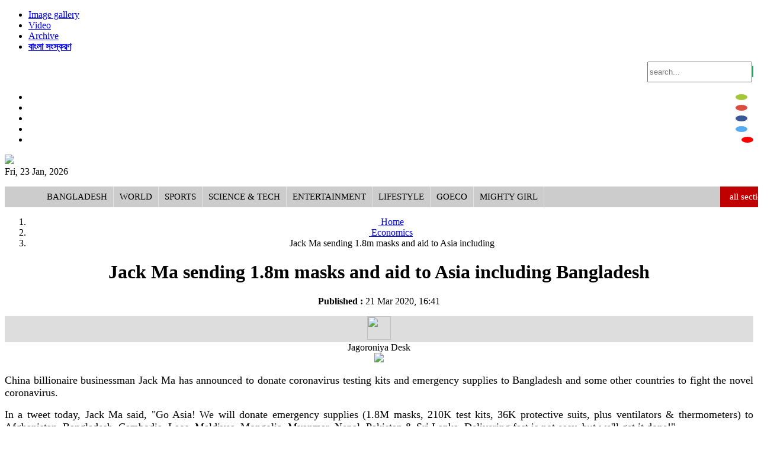

--- FILE ---
content_type: text/html; charset=UTF-8
request_url: https://www.jagoroniya.com/economics/10716/Jack-Ma-sending-1.8m-masks-and-aid-to-Asia-including-Bangladesh
body_size: 13738
content:
<!doctype html>
<html>
    <head><title>Jack Ma sending 1.8m masks and aid to Asia including Bangladesh</title>
<meta http-equiv="Content-Type" content="text/html; charset=utf-8" />
<meta http-equiv="X-UA-Compatible" content="IE=edge,chrome=1">

<meta name="viewport" content="width=device-width, initial-scale=1.0">    
<meta name="Developed By" content="orangebd.com"/>
<meta name="keywords" content="women, women news, bangla newspaper, bangladesh, online news, online news portal, bangla, women cricket, sex, love"/>
<meta name="distribution" content="Global"/>
<meta name="description" content="Jack Ma has announced to donate coronavirus testing kits and emergency supplies[...]..."/>
<meta name="robots" content="ALL"/>
<meta name="robots" content="index, follow"/>
<meta name="googlebot" content="index, follow"/>
<meta property="fb:app_id" content="465010777023618"/>
<meta property="fb:admins" content="1180502352" />
<meta property="fb:pages" content="1450143548547948" />
<meta name="alexaVerifyID" content="QmMwZN2mQTdn-r8DZfJbIVGQNas" />
<meta http-equiv="refresh" content="1000"/>
<META NAME="ROBOTS" CONTENT="INDEX,FOLLOW">
<meta name=”robots” content=”ARCHIVE” />
<meta name=”robots” content=”ODP” />
<meta name="googlebot" content=”index">
<meta name="Slurp" content=”index">
<meta name="msnbot" content=”index">
<meta name="google-site-verification" content="Wq-AdAWxUjjGjHLHGOpBCxi2DvCrPHfIp-bXPyCSrnI" />
<meta name="google-site-verification" content="59Q6KT7k6hOoFSgBVXaKCi77XFY6Ieux5mgI0sipHVE" />
<!-- Google Tag Manager -->
<script>(function(w,d,s,l,i){w[l]=w[l]||[];w[l].push({'gtm.start':
new Date().getTime(),event:'gtm.js'});var f=d.getElementsByTagName(s)[0],
j=d.createElement(s),dl=l!='dataLayer'?'&l='+l:'';j.async=true;j.src=
'https://www.googletagmanager.com/gtm.js?id='+i+dl;f.parentNode.insertBefore(j,f);
})(window,document,'script','dataLayer','GTM-WL2SXXS');</script>
<!-- End Google Tag Manager -->

<!-- Start Alexa Certify Javascript -->
<script type="text/javascript">
_atrk_opts = { atrk_acct:"65X1s1rcy520uW", domain:"jagoroniya.com",dynamic: true};
(function() { var as = document.createElement('script'); as.type = 'text/javascript'; as.async = true; as.src = "https://certify-js.alexametrics.com/atrk.js"; var s = document.getElementsByTagName('script')[0];s.parentNode.insertBefore(as, s); })();
</script>
<noscript><img src="https://certify.alexametrics.com/atrk.gif?account=65X1s1rcy520uW" style="display:none" height="1" width="1" alt="" /></noscript>
<!-- End Alexa Certify Javascript --> 
<meta name="facebook-domain-verification" content="bcjc4ooitotnz4xuq7u41s37yokz4n" />
<link rel="icon" href="https://www.jagoroniya.com/favicon.ico" type="image/x-icon" />
<link rel="image_src" href="https://www.jagoroniya.com/assets/news_photos/2020/03/21/image-10716.jpg" />


<link rel="manifest" href="/manifest.json" />
<script src="https://cdn.onesignal.com/sdks/OneSignalSDK.js" async=""></script>
<script>
  var OneSignal = window.OneSignal || [];
  OneSignal.push(function() {
    OneSignal.init({
      appId: "5e0e1da5-da73-4b0f-b672-452f5eb886bd",
    });
  });
</script>

<script>if(top.location!= self.location) {top.location = self.location.href}</script>

<!-- Start Alexa Certify Javascript --> 
<script type="text/javascript"> _atrk_opts = { atrk_acct:"0kAVi1a4ZP00aH", domain:"sahos24.com",dynamic: true}; (function() { var as = document.createElement('script'); as.type = 'text/javascript'; as.async = true; as.src = "https://d31qbv1cthcecs.cloudfront.net/atrk.js"; var s = document.getElementsByTagName('script')[0];s.parentNode.insertBefore(as, s); })(); </script> <noscript><img src="https://d5nxst8fruw4z.cloudfront.net/atrk.gif?account=0kAVi1a4ZP00aH" style="display:none" height="1" width="1" alt="" /></noscript> 
<!-- End Alexa Certify Javascript -->
<link rel="stylesheet" href="https://www.jagoroniya.com/assets/css/bootstrap-3.3.0.min.css" media="all">
<link rel="stylesheet" href="https://www.jagoroniya.com/assets/css/jasny-bootstrap.min.css" media="all">
<link rel="stylesheet" href="https://www.jagoroniya.com/assets/css/font-awesome-4.2.0.min.css" media="all">
<link href='https://fonts.googleapis.com/css?family=Roboto' rel='stylesheet' type='text/css'>
<link rel="stylesheet" href="https://www.jagoroniya.com/templates/web-v1/css/style-1.0.css" media="all">
<link rel="stylesheet" href="https://www.jagoroniya.com/lib/opinion-poll/simple_poll.css" media="all">
<style type="text/css">
	.navbar-toggle {
	    float: left;
	    margin-left: 15px;
	}
	.navmenu, .navbar-offcanvas {
	    width: 300px;
	    height: auto;
	    border-width: 1px;
	    border-style: solid;
	    border-radius: 4px;
	}
	.navmenu-fixed-left, .navmenu-fixed-right, .navbar-offcanvas {
	    position: fixed;
	    z-index: 1050;
	    top: 0;
	    bottom: 0;
	    overflow-y: auto;
	    border-radius: 0;
	}
	.navmenu-fixed-left, .navbar-offcanvas.navmenu-fixed-left {
	    left: 0;
	    right: auto;
	    border-width: 0 1px 0 0;
	}
	.navmenu-default, .navbar-default .navbar-offcanvas {
	    background-color: #f8f8f8;
	    border-color: #e7e7e7;
	}
	.offcanvas {
	    display: none;
	}
	.offcanvas.in {
	    display: block;
	}
</style>

<!-- Placed js at the end of the document so the pages load faster -->
<script type="text/javascript" src="https://www.jagoroniya.com/assets/js/jquery-1.11.1.min.js"></script>
<script type="text/javascript" src="https://www.jagoroniya.com/assets/js/bootstrap-3.3.0.min.js"></script>
<script type="text/javascript" src="https://www.jagoroniya.com/assets/js/jasny-bootstrap.min.js"></script>
<script type="text/javascript" src="https://www.jagoroniya.com/assets/js/canvasjs.min.js"></script>
<script type="text/javascript" src="https://www.jagoroniya.com/assets/js/pie-chart.js"></script>
<script type="text/javascript" src="https://www.jagoroniya.com/assets/js/phoneticunicode.js"></script>
<script type="text/javascript" src="https://www.jagoroniya.com/assets/js/unijoy.js"></script>
<script type="text/javascript" src="https://www.jagoroniya.com/lib/opinion-poll/script.js"></script>
<script type="text/javascript">
	$(window).scroll(function(){
		var y = $(window).scrollTop();
		if (y > 100) {
			$("div#menu_category").addClass("sticky");
		} else {
			$("div#menu_category").removeClass("sticky");
		}
	});
	$(document).ready(function(){
		$('#top_lead_news_block h1').mouseover(function(){
			$('#top_lead_news_block .sum').show();
		});
		$('#top_lead_news_block h1').mouseout(function(){
			$('#top_lead_news_block .sum').hide();
		});
	});
</script>
<script type="text/javascript">
	$(function(){
    		// Scroll to top
			$(window).scroll(function(){
				//alert($(this).scrollTop());
				if($(this).scrollTop()>400){
					$('#back_top').fadeIn();
				}else{
					$('#back_top').fadeOut();
				}			
			});
			
			$("#back_top").click(function(e){
				e.preventDefault();
				$('body,html').animate({scrollTop:0},800,'swing');
			});
	});
	/**
     * SEARCH FUNCTION
     */
    function google_search(srchInputElm){
        var keyword = srchInputElm.val().trim().toLowerCase().replace(/\s/g,'+');
        if(keyword==''){
            srchInputElm.css({'background':'#FF9','color':'#444'}).focus()
        }else{
            var URL = 'https://www.jagoroniya.com/search/google/?q='+keyword+'&cx='+encodeURIComponent('partner-pub-2223768610047094:4460456275')+'&cof='+encodeURIComponent('FORID:10')+'&ie=UTF-8&sa=Search';
            window.location.href = URL;
        }
    }    
	
	$(function(){
		/**
		 * Mega Menu Dipslay
		 */
		$('div.mega_list_block > div.sub_mega_list > ul > li').hover(function(){			
			if(!$(this).hasClass('active')){
				var cat_id 	= $(this).attr('data-val');
				var pid		= $(this).attr('parent-data');
				$('div.mega_list_block > div.sub_mega_list > ul > li').removeClass('active');
				$(this).addClass('active');
				if(cat_id>0) mega_menu_summary(cat_id,pid);
			}
		});
		
		$('#menu_category > ul > li.mega_parent').hover(function(){			
			/**
			 * SETUP CURRECT POSITION
			 */
			// get the current position
			var pos = $('div.mega_list_block',this).position();
			// setup compare position
			var com_pos = pos.left+450, limit_pos = 990;
			if(com_pos>limit_pos){
				var diff_pos = com_pos - limit_pos;
				$('div.mega_list_block',this).css('margin-left','-'+diff_pos+'px');
			}
			
			$('div.mega_list_block > div.sub_mega_list > ul > li').removeClass('active');
			var cat_id 	= $('div.mega_list_block > div.sub_mega_list > ul > li:first-child',this).addClass('active').attr('data-val');
			var pid 	= $('div.mega_list_block > div.sub_mega_list > ul > li:first-child',this).addClass('active').attr('parent-data');
			if(cat_id>0) mega_menu_summary(cat_id,pid);
		});
		
		/**
		 * Corner news display
		 */
		var corner_index = 0;
		var last_index = $('#top_content .top_corner_news > ul > li:last-child').index();

		var corner_news_interval = setInterval(function(){
			var cur_index = $('#top_content .top_corner_news > ul > li:visible').index();		
			var nxt_index = cur_index + 1;
			if(nxt_index>last_index) nxt_index = 0;
			$('#top_content .top_corner_news > ul > li:eq('+(cur_index)+')').fadeOut();
			$('#top_content .top_corner_news > ul > li:eq('+(nxt_index)+')').fadeIn();
		},1000*5);
		
		/**
		 * Breaking list section
		 */
		var brk_list_width = 0;
		$('.headlines li').each(function(index, element) {
           brk_list_width = brk_list_width + $(this).innerWidth() + 25;
        });
		//alert(total_hl_list_width);
		$('.headlines ul').css('width',brk_list_width);
		
		/**
		 * Healine list section
		 */
		var total_hl_list_width = 0;
		$('.hl_list li').each(function(index, element) {
           total_hl_list_width = total_hl_list_width + $(this).innerWidth() + 25;
        });
		//alert(total_hl_list_width);
		$('.hl_list ul').css('width',total_hl_list_width);
		
		/**
		 * Details page more reporter display
		 */
		$('#details_content .rpt_info_section > div.rpt_more').click(function(){
			if($('i',this).hasClass('fa-arrow-circle-o-down')){
				$('i',this).removeClass('fa-arrow-circle-o-down').addClass('fa-arrow-circle-o-up');
				$('#details_content .rpt_info_section > div.rpt_more_list_block').slideDown();	
			}else{
				$('i',this).removeClass('fa-arrow-circle-o-up').addClass('fa-arrow-circle-o-down');
				$('#details_content .rpt_info_section > div.rpt_more_list_block').slideUp();						
			}
		});
		
		/**
		 * Details photo slider
		 */
		var cur_dtl_font_size = 15, dtl_font_low_limit = 15, dtl_font_high_limit = 30;
		$('#details_content .smallFontIcon').click(function(){
			if((cur_dtl_font_size - 1) >= dtl_font_low_limit){
				cur_dtl_font_size 		= cur_dtl_font_size - 1;
				var line_hght_size 		= cur_dtl_font_size + 4;
				$('#details_content .dtl_section').css({
					'font-size' 	: cur_dtl_font_size + 'px',
					'line-height'	: line_hght_size + 'px'
				});
			}
		});
		
		$('#details_content .bigFontIcon').click(function(){						
			if((cur_dtl_font_size + 1) <= dtl_font_high_limit){
				cur_dtl_font_size 		= cur_dtl_font_size + 1;
				var line_hght_size 		= cur_dtl_font_size + 4;
				$('#details_content .dtl_section').css({
					'font-size' 	: cur_dtl_font_size + 'px',
					'line-height'	: line_hght_size + 'px'
				});
			}
		});
				
		$('#details_content .dtl_section > .dtl_img_section > ul > li.pre-photo').click(function(){						
			var cur_photo_obj = $('#details_content .dtl_section > .dtl_img_section > ul > li.active');
			var cur_photo_index = cur_photo_obj.index();			
			var pre_photo_obj = $('#details_content .dtl_section > .dtl_img_section > ul > li.photo:nth-child('+(cur_photo_index)+')');
			if(pre_photo_obj.hasClass('photo')){
				$(cur_photo_obj).removeClass('active').fadeOut();
				$(pre_photo_obj).addClass('active').fadeIn();
			}else{
				var album_url = $(this).attr('data-album-url');
				window.location.href = album_url;
			}
		});
		
		$('#details_content .dtl_section > .dtl_img_section > ul > li.nxt-photo').click(function(){						
			var cur_photo_obj = $('#details_content .dtl_section > .dtl_img_section > ul > li.active');
			var cur_photo_index = cur_photo_obj.index();			
			var nxt_photo_obj = $('#details_content .dtl_section > .dtl_img_section > ul > li.photo:nth-child('+(cur_photo_index+2)+')');
			if(nxt_photo_obj.hasClass('photo')){				
				$(cur_photo_obj).removeClass('active').fadeOut();
				$(nxt_photo_obj).addClass('active').fadeIn();
			}else{
				var album_url = $(this).attr('data-album-url');
				window.location.href = album_url;
			}
		});				
		
		/**
		 * MOST VIEWED OR HITS DISPLAY SECTION
		 */
		$('.most_view_tab_block .second-layer .btn').click(function(){
			var rpt_type = '';
			if($('.most_view_tab_block .most_clicks').hasClass('active')){
				if(!$(this).hasClass('active')){					
					if($(this).hasClass('news')) var URL = 'https://www.jagoroniya.com/templates/web-v1/ajax/most_viewed_news.php?cat_id=121';
					else if($(this).hasClass('videos')) var URL = 'https://www.jagoroniya.com/templates/web-v1/ajax/most_viewed_videos.php';
					else if($(this).hasClass('photos')) var URL = 'https://www.jagoroniya.com/templates/web-v1/ajax/most_viewed_photos.php';
					
					$('.most_view_tab_block .second-layer .btn').removeClass('active');
					$(this).addClass('active');
					
					if($('.most_view_tab_block .third-layer .btn.active').hasClass('todays')) var data = 'todays';
					else if($('.most_view_tab_block .third-layer .btn.active').hasClass('one_month')) var data = 'one_month';
					else if($('.most_view_tab_block .third-layer .btn.active').hasClass('three_month')) var data = 'three_month';
					// Load cart data update			
					$.ajax({
						url:URL,
						type:"POST",
						data:{data:data},
						beforeSend:function(){
							$('.most_view_tab_block .most_viewed_display_block').html('<div style="padding:5px 0">লোডিং...</div>');
						},
						success:function(msg){
							$('.most_view_tab_block .most_viewed_display_block').html(msg);
						},			 	
						error:function(jqXHR, textStatus, errorMessage){
						}			
					});
				}
			}
		});
		
		$('.most_view_tab_block .third-layer .btn').click(function(){
			var rpt_type = '';
			if($('.most_view_tab_block .most_clicks').hasClass('active')){
				if(!$(this).hasClass('active')){
					
					if($('.most_view_tab_block .second-layer .btn.active').hasClass('news')) var URL = 'https://www.jagoroniya.com/templates/web-v1/ajax/most_viewed_news.php?cat_id=121';
					else if($('.most_view_tab_block .second-layer .btn.active').hasClass('videos')) var URL = 'https://www.jagoroniya.com/templates/web-v1/ajax/most_viewed_videos.php';
					else if($('.most_view_tab_block .second-layer .btn.active').hasClass('photos')) var URL = 'https://www.jagoroniya.com/templates/web-v1/ajax/most_viewed_photos.php';
						
					if($(this).hasClass('todays')) var data = 'todays';
					else if($(this).hasClass('one_month')) var data = 'one_month';
					else if($(this).hasClass('three_month')) var data = 'three_month';

					$('.most_view_tab_block .third-layer .btn').removeClass('active');
					$(this).addClass('active');
					
					// Load cart data update			
					$.ajax({
						url:URL,
						type:"POST",
						data:{data:data},
						beforeSend:function(){
							$('.most_view_tab_block .most_viewed_display_block').html('<div style="padding:5px 0">লোডিং...</div>');
						},
						success:function(msg){
							$('.most_view_tab_block .most_viewed_display_block').html(msg);
						},			 	
						error:function(jqXHR, textStatus, errorMessage){
						}			
					});
					
				}
			}
		});
		
		/**
		 * MOBILE MENU BAR LINK
		 */
		if($("#mobile_header .cat_collapse_bar").is(':visible')){
			
			$("#mobile_header .cat_collapse_bar").click(function(){
				$('#mobile_menu_category > div').slideToggle();
			});
			
		}
		
		/**
		 * FOOTER MORE LINK FOR MOBILE
		 */
		if($("#mobile_footer .footer-morelink-bar").is(':visible')){
			
			$("#mobile_footer .footer-morelink-bar").click(function(){
				$('#mobile_footer .moreLinks').slideToggle();
			});
			
		}
		
		/**
		 * SEARCH BUTTON ACTION
		 */		
		if($('.srch_keyword').is(':visible')){
			$('.srch_btn').click(function(){      
		        google_search($('.srch_keyword'));
		    });

		    $('.srch_keyword').keypress(function(e) {
		        var p = e.which;
		        if(p==13) google_search($(this));        
		    });
		}		
		
		$('.bn_entry_type').click(function(){
			$('.bn_entry_type').removeClass('active');
			if($(this).hasClass('unijoy')){				
				$('.bn_entry_type.unijoy').addClass('active');
				makeUnijoyEditor('ntv_srch_keyword');
				makeUnijoyEditor('srch_keyword');
			}else if($(this).hasClass('phonetic')){				
				$('.bn_entry_type.phonetic').addClass('active');
				makePhoneticEditor('ntv_srch_keyword');
				makePhoneticEditor('srch_keyword');
			}else if($(this).hasClass('english')){
				$('.bn_entry_type.english').addClass('active');					
			}
		});
		
		/**
		 * TOOLTIPS SETUP
		 */
		$(".tooltips").tooltip({placement : 'top'});
		$(".tooltips-bottom").tooltip({placement : 'bottom'});		
		
		/*Home Page Photo Slider*/
		var currentLeadNews = 1;
		var totalLeadNews = $('.photo_slider_block .img a').length;
		$('.pre_btn').click(function(){
			
			$('.photo_slider_block .img a:nth-child('+(currentLeadNews+1)+')').hide();
			if(currentLeadNews==totalLeadNews)
			{
				var url = $('.photo_slider_block .album_title a').attr('href');
				window.location = url;
			}
			if(currentLeadNews>1)
			{
				currentLeadNews = currentLeadNews - 1;
				$('.photo_slider_block .img a:nth-child('+(currentLeadNews+1)+')').fadeIn(100);
			}
			else
			{
				currentLeadNews = 2;
				$('.photo_slider_block .img a:nth-child('+(currentLeadNews+1)+')').fadeIn(100);
			}
		});
		
		$('.nxt_btn').click(function(){
	
			$('.photo_slider_block .img a:nth-child('+(currentLeadNews+1)+')').hide();
			if(currentLeadNews==totalLeadNews)
			{
				var url = $('.photo_slider_block .album_title a').attr('href');
				window.location = url;
			}
			if(currentLeadNews<totalLeadNews)
			{
				currentLeadNews = currentLeadNews + 1;
				$('.photo_slider_block .img a:nth-child('+(currentLeadNews+1)+')').fadeIn(100);
			}
			else
			{
				currentLeadNews = 1;
				$('.photo_slider_block .img a:nth-child('+(currentLeadNews+1)+')').fadeIn(100);
			}
		});
		
		/*Home Page Photo Slider*/
		
		/**
		 * Poll section
		 * Poll result display with pie-chart
		 * parameters (dataClass,displayId,headerText,chartType[pie,doughnut],backgroundColor)
		 */
		$('input[name="poll_ans"]').click(function(){
			$('.simple_poll .err_msg').fadeOut().html('');	
		});
		$('.simple_poll .poll_submit').click(function(){
			var vote_index = $('input[name="poll_ans"]:checked').val();
			if(vote_index>=0){
				$('#poll_form').submit();
			}else{
				$('.simple_poll .err_msg').fadeIn().html('<i class="fa fa-info"></i>অনুগ্রহ করে আপনার পছন্দ নির্বাচন করুন।');
			}
		});
		//load_pie_chart('.poll_comp_data','pollCompChartContainer','','','#eee');
		
	});
</script>
</head>
    
    <body><center>        
        <div id="top_header"><style type="text/css">
  .top_header_content .srch_btn{cursor: pointer;}
  .top_header_content a.archive{display:inline-block; padding:4px 15px; margin-top: 3px; cursor: pointer; background: #ccc; color: #333; font-size: 16px; text-shadow: 1px 0 #000;
    border-radius: 5px; -moz-border-radius: 5px; -webkit-border-radius: 5px; transition: all 0.4s;
    -moz-transition: all 0.4s; -webkit-transition: all 0.4s;
  }
  .top_header_content .top_social_btn li a{
      padding: 5px 10px;      
      color: #fff;        
      display: inline-block;      
  }
  .top_header_content .top_social_btn li a.android{
	  background:#a4c639 !important; border-radius:100%; margin-right:10px;
  }
  .top_header_content .top_social_btn li a.android:hover{
	  transition:all 0.4s; opacity:.1;
  }
  .top_header_content .top_social_btn li a.gplus-link{
      background: #DC4E41 !important; border-radius:100%; margin-right:10px
  }
  .top_header_content .top_social_btn li a.gplus-link:hover{ transition:all 0.4s; opacity:.1}
  .top_header_content .top_social_btn li a.fb-link{
      background: #3B5998 !important; border-radius:100%; margin-right:10px
  }
  .top_header_content .top_social_btn li a.fb-link:hover{transition:all 0.4s; opacity:.1}
  .top_header_content .top_social_btn li a.twitter-link{
      background: #55ACEE !important; border-radius:100%; margin-right:10px
  }
  .top_header_content .top_social_btn li a.twitter-link:hover{transition:all 0.4s; opacity:.1}
  .top_header_content .top_social_btn li a.youtube-link{
      background: #ff0000 !important; border-radius:100%
  }
  .top_header_content .top_social_btn li a.youtube-link:hover{transition:all 0.4s; opacity:.1}
   div.srch_form input{ height:29px}
  .input-group-addon{ background:#11AC5C; border:1px solid #11AC5C; color:#fff; }
  @media(max-width: 480px){    
    .top_header_content .srch_form{
      margin-top: 10px
    }
  }
</style>
<div class="wrapper top_header_content">
    <div class="row">
        <div class="col-xs-7 col-md-6" align="left">
            <ul class="list-inline">
        	   <!--<li><a href=""><div class="eng_ver_link eng_font">English</div></a></li>-->
               <li><a href="https://www.jagoroniya.com/photo-gallery"><div class="photo_link eng_font"><i class="fa fa-camera fa-lg"></i> Image gallery</div></a></li>
               <li><a href="https://www.jagoroniya.com/video-gallery"><div class="vidoe_link eng_font"><i class="fa fa-video-camera fa-lg"></i> Video</div></a></li>
               <li><a href="https://www.jagoroniya.com/archive"><div class="archive_link eng_font"><i class="fa fa-archive fa-lg"></i> Archive</div></a></li>
               <li><a href="https://bangla.jagoroniya.com/" target="_blank"><div class="archive_link"><i style="color:#11AC5C" class="fa fa-external-link-square fa-lg"></i> <b>বাংলা সংস্করণ</b></div></a></li>
            </ul>
        </div><!--end col-md-6-->
        
        <div class="col-xs-12 col-md-3" align="right">
          <div class="input-group input-form srch_form">
            <input type="text" name="q"class="form-control bn-font srch_keyword"placeholder="search..."value="" />            <span class="input-group-addon"><i class="fa fa-search srch_btn"></i></span>
          </div><!--end input-group-->
        </div><!--end col-md-4-->

        <div class="col-xs-12 col-md-3" align="right"><ul class="list-inline top_social_btn">
          <li><a class="android" href="https://play.google.com/store/apps/details?id=orangebd.newspaper.jagoroniya" target="_blank"><i class="fa fa-android"></i></a></li>
          <li><a class="gplus-link" href="https://plus.google.com/u/0/101678351282258442283" target="_blank"><i class="fa fa-google-plus"></i></a></li>
          <li><a class="fb-link" href="https://www.facebook.com/jagoroniya" target="_blank"><i class="fa fa-facebook"></i></a></li>
          <li><a class="twitter-link" href="https://twitter.com/jagoroniya" target="_blank"><i class="fa fa-twitter"></i></a></li>
          <li><a class="youtube-link" href="https://www.youtube.com/channel/UCz69FHSJcVagPbWYsD0GgPg" target="_blank"><i class="fa fa-youtube"></i></a></li>
        </ul></div>
    </div><!--end row-->

</div><!--end top_header_content--></div><!--end top_header-->        
        <div id="header"><div class="wrapper">
    <div class="row">
        <div class="col-xs-12 col-md-3" align="left">
        	<div><a href="https://www.jagoroniya.com"><img style="max-width:100%" src="https://www.jagoroniya.com/templates/web-v1/images/main-logo.png" border="0" height="90" /></a></div>
        	<div class="cur_date_desc">Fri, 23 Jan, 2026</div>
        </div>
        <div class="col-xs-12 col-md-9">
        	
       	</div>
    </div>
</div></div><!--end header-->
		<div id="menu_category"><div class="wrapper">
        	<ul class="menu"><li class="mn_toggle"><a  href="https://www.jagoroniya.com" title="Home"><i class="fa fa-home fa-lg"></i></a></li><li class="mn_toggle"><a  href="https://www.jagoroniya.com/bangladesh">Bangladesh</a></li><li class="mn_toggle"><a  href="https://www.jagoroniya.com/world">World</a></li><li class="mn_toggle"><a  href="https://www.jagoroniya.com/sports">Sports</a></li><li class="mn_toggle"><a  href="https://www.jagoroniya.com/science-tech">Science & Tech</a></li><li class="mn_toggle"><a  href="https://www.jagoroniya.com/entertainment">Entertainment</a></li><li class="mn_toggle"><a  href="https://www.jagoroniya.com/lifestyle">Lifestyle</a></li><li class="mn_toggle"><a  href="https://www.jagoroniya.com/goeco">goECO</a></li><li class="mn_toggle"><a  href="https://www.jagoroniya.com/mighty-girl">Mighty Girl</a></li><li id="allCatBtn"><span class="all-section-btn" data-val="1"><i class="fa fa-bars"></i>all sections</span><span class="all-section-close-btn" data-val="0"><i class="fa fa-times"></i>close</span></li></ul><div id="allCatBlock">
	<div class="allCatBlockWrapper">
        <ul>
        	            <li class="menu_display">
            	<span class="parent_col"><a href="bangladesh">Bangladesh</a></span>
            	<span class="child_col">
                	<ul>
                    	<li><a href="https://www.jagoroniya.com/bangladesh/politics">Politics</a></li><li><a href="https://www.jagoroniya.com/bangladesh/crime">Crime</a></li><li><a href="https://www.jagoroniya.com/bangladesh/laws-rights">Laws & Rights</a></li><li><a href="https://www.jagoroniya.com/bangladesh/election">Election</a></li><li><a href="https://www.jagoroniya.com/bangladesh/agriculture-animal">Agriculture & Animal</a></li>                    </ul>
                </span>
            </li>
                        <li class="menu_display">
            	<span class="parent_col"><a href="world">World</a></span>
            	<span class="child_col">
                	<ul>
                    	                    </ul>
                </span>
            </li>
                        <li class="menu_display">
            	<span class="parent_col"><a href="economics">Economics</a></span>
            	<span class="child_col">
                	<ul>
                    	                    </ul>
                </span>
            </li>
                        <li class="menu_display">
            	<span class="parent_col"><a href="sports">Sports</a></span>
            	<span class="child_col">
                	<ul>
                    	                    </ul>
                </span>
            </li>
                        <li class="menu_display">
            	<span class="parent_col"><a href="science-tech">Science & Tech</a></span>
            	<span class="child_col">
                	<ul>
                    	<li><a href="https://www.jagoroniya.com/science-tech/tech-news">Tech News</a></li><li><a href="https://www.jagoroniya.com/science-tech/mobile-tab">Mobile & Tab</a></li><li><a href="https://www.jagoroniya.com/science-tech/computer">Computer</a></li><li><a href="https://www.jagoroniya.com/science-tech/website">Website</a></li><li><a href="https://www.jagoroniya.com/science-tech/gaming-gadgets">Gaming & Gadgets</a></li><li><a href="https://www.jagoroniya.com/science-tech/apps">Apps</a></li><li><a href="https://www.jagoroniya.com/science-tech/camera">Camera</a></li><li><a href="https://www.jagoroniya.com/science-tech/invention">Invention</a></li><li><a href="https://www.jagoroniya.com/science-tech/social-media">Social Media</a></li>                    </ul>
                </span>
            </li>
                        <li class="menu_display">
            	<span class="parent_col"><a href="entertainment">Entertainment</a></span>
            	<span class="child_col">
                	<ul>
                    	<li><a href="https://www.jagoroniya.com/entertainment/dhaliwood">Dhaliwood</a></li><li><a href="https://www.jagoroniya.com/entertainment/bollywood">Bollywood</a></li><li><a href="https://www.jagoroniya.com/entertainment/hollywood">Hollywood</a></li><li><a href="https://www.jagoroniya.com/entertainment/tv">Tv</a></li><li><a href="https://www.jagoroniya.com/entertainment/dance">Dance</a></li><li><a href="https://www.jagoroniya.com/entertainment/song">Song</a></li>                    </ul>
                </span>
            </li>
                        <li class="menu_display">
            	<span class="parent_col"><a href="goeco">goECO</a></span>
            	<span class="child_col">
                	<ul>
                    	<li><a href="https://www.jagoroniya.com/environment/wildlife">Wildlife</a></li><li><a href="https://www.jagoroniya.com/environment/sea-life">Sea Life</a></li>                    </ul>
                </span>
            </li>
                        <li class="menu_display">
            	<span class="parent_col"><a href="education">Education</a></span>
            	<span class="child_col">
                	<ul>
                    	                    </ul>
                </span>
            </li>
                        <li class="menu_display">
            	<span class="parent_col"><a href="health">Health</a></span>
            	<span class="child_col">
                	<ul>
                    	                    </ul>
                </span>
            </li>
                        <li class="menu_display">
            	<span class="parent_col"><a href="history-traditions">History & Traditions</a></span>
            	<span class="child_col">
                	<ul>
                    	                    </ul>
                </span>
            </li>
                        <li class="menu_display">
            	<span class="parent_col"><a href="mass-media">Mass Media</a></span>
            	<span class="child_col">
                	<ul>
                    	                    </ul>
                </span>
            </li>
                        <li class="menu_display">
            	<span class="parent_col"><a href="opinion">Opinion</a></span>
            	<span class="child_col">
                	<ul>
                    	                    </ul>
                </span>
            </li>
                        <li class="menu_display">
            	<span class="parent_col"><a href="lifestyle">Lifestyle</a></span>
            	<span class="child_col">
                	<ul>
                    	<li><a href="https://www.jagoroniya.com/lifestyle/fashion">Fashion</a></li><li><a href="https://www.jagoroniya.com/lifestyle/beauty">Beauty</a></li><li><a href="https://www.jagoroniya.com/lifestyle/food">Food</a></li><li><a href="https://www.jagoroniya.com/lifestyle/interior">interior</a></li><li><a href="https://www.jagoroniya.com/lifestyle/love-sex">Love & Sex</a></li><li><a href="https://www.jagoroniya.com/lifestyle/others">Others</a></li>                    </ul>
                </span>
            </li>
                        <li class="menu_display">
            	<span class="parent_col"><a href="biography">Biography</a></span>
            	<span class="child_col">
                	<ul>
                    	                    </ul>
                </span>
            </li>
                        <li class="menu_display">
            	<span class="parent_col"><a href="culture">Culture</a></span>
            	<span class="child_col">
                	<ul>
                    	                    </ul>
                </span>
            </li>
                        <li class="menu_display">
            	<span class="parent_col"><a href="editorial">Editor's Column</a></span>
            	<span class="child_col">
                	<ul>
                    	                    </ul>
                </span>
            </li>
                        <li class="menu_display">
            	<span class="parent_col"><a href="travel">Travel</a></span>
            	<span class="child_col">
                	<ul>
                    	                    </ul>
                </span>
            </li>
                        <li class="menu_display">
            	<span class="parent_col"><a href="books">Books</a></span>
            	<span class="child_col">
                	<ul>
                    	                    </ul>
                </span>
            </li>
                        <li class="menu_display">
            	<span class="parent_col"><a href="mighty-girl">Mighty Girl</a></span>
            	<span class="child_col">
                	<ul>
                    	                    </ul>
                </span>
            </li>
                    </ul>
		    </div>
</div>
<style>
	div#menu_category{ width:100%; background:#e4e4e4;}
	div.sticky{ top:0; position:fixed !important; z-index:9999}
	div#menu_category ul.menu{ width:100%; background:#ccc; text-align:left}
	div#menu_category ul li{ list-style:none; line-height:35px; display:inline-block; border-right:1px solid #e4e4e4}
	div#menu_category ul li a{ color:#000; font-size:15px; display:block; padding:0 10px; text-decoration:none; text-transform:uppercase }
	div#menu_category ul li a.active{ background:#708090; color:#fff}
	div#menu_category ul li:hover{ background:#708090}
	div#menu_category ul li:hover a{ color:#fff }
	div#menu_category ul li#allCatBtn{float:right; background:#C00000; text-transform:lowercase; font-size:15px; padding:0 10px; color:#fff; cursor:pointer}
	div#menu_category ul li#allCatBtn > span > i{padding-right: 6px}
	div#menu_category ul li#allCatBtn > span.all-section-close-btn{display: none}
	div#allCatBlock{ display:none; position:relative; background:#E5E5E5; min-height:300px; top: 0; left:0; z-index: 999}
	div.allCatBlockWrapper{ background:#ccc; padding:1px 0 0 0; display:block; overflow:scroll; min-height:300px; max-height:300px;}
	div.allCatBlockWrapper ul{ list-style:none; width:100%; text-align:left}
	div.allCatBlockWrapper ul li.menu_display{ display:table; width:100%; border-bottom:1px solid #708090; border-right:none !important; line-height:35px }
	div.allCatBlockWrapper ul li.menu_display:hover{ background:none }
	div.allCatBlockWrapper ul li.menu_display a{ border-right:1px solid #e4e4e4 !important }
	div.allCatBlockWrapper ul li.menu_display span.parent_col{ width:207px; display:table-cell; padding-left:10px; background:#708090; color:#fff}
	div.allCatBlockWrapper ul li.menu_display span.parent_col a{ color:#fff !important; font-size:15px !important; text-transform:lowercase}
	div.allCatBlockWrapper ul li.menu_display span.child_col{ width:80%; display:table-cell}
	div.allCatBlockWrapper ul li.menu_display span.child_col ul li{ display:inline-block; padding:0px 0px; border-right:none !important }
	div.allCatBlockWrapper ul li.menu_display span.child_col ul li a:hover{ color:#333 !important; }
	div.allCatBlockWrapper ul li.menu_display span.child_col ul li a{ color:#000; font-size:14px !important}
	div#menu_category ul.sticky{ top:0; position:fixed; z-index:999;}
</style>
<script type="text/javascript">
	
	$("div#menu_category ul li#allCatBtn span").on('click',function(){
		var val = $(this).attr('data-val');
		//alert(val);
		if(val==1){
			$("#allCatBlock").show();
			$(this).hide();
			$('span.all-section-close-btn').show();
			$("div#menu_category ul li#allCatBtn").css("float","none");
			$("div#menu_category ul.menu").css("text-align","right");
			$('li.mn_toggle').hide();
		}else{
			$("#allCatBlock").hide();
			$(this).hide();
			$('span.all-section-btn').show();
			$("div#menu_category ul li#allCatBtn").css("float","right");
			$("div#menu_category ul.menu").css("text-align","left");
			$('li.mn_toggle').show();
		}
	});
</script>
        </div></div>
        
        <div class="container-fluid">
            <div class="row just_now_block"></div>
                                
            <div class="row hidden-xs">
                <div></div><!--end headline_section-->
            </div><!--end headline_section row-->
            
            <div class="row">
                <div id="main_content">
<!--
| DETAILS PAGE CONTENT SETUP
-->
<div class="left_content ">
            <!--call breadcrumb-->
        <div id="site_map"><ol class="breadcrumb"><li><a href="https://www.jagoroniya.com"><i class="fa fa-home"></i>&nbsp;Home</a></li><li class="child"><a href="https://www.jagoroniya.com/economics"><i class="fa fa-list"></i>&nbsp;Economics</a></li><li class="child active"><i class="fa fa-info"></i>&nbsp;Jack Ma sending 1.8m masks and aid to Asia including</li></ol><!--end breadcrumb--><div class="clr"></div></div>
        
    <!--call details_content-->
    <div id="details_content"><div class="row">
	<div class="col-md-12">
		<div class="headline_content_block post_template-0">
	<div class="headline_section"><h1>Jack Ma sending 1.8m masks and aid to Asia including Bangladesh</h1></div><!--end headline_section-->

	<div class="news_date_time"><p><strong>Published&nbsp;:</strong>&nbsp;21 Mar 2020, 16:41</p></div><!--end news_date_time-->
</div><!--end headline_content_block-->

    
        <div class="rpt_and_share_block">
            <div class="rpt_info_section"><div class="rpt_photo" style="background:#ddd"><img src="https://www.jagoroniya.com/templates/web-v1/images/jagoronia.png" style="width:40px; height:40px; border-radius:50%"></div><div class="rpt_name">Jagoroniya Desk</div></div><!--end rpt_info_section-->

            
<div class="share_section">
    <div class="socialShare">                    
        <a href="https://www.facebook.com/sharer/sharer.php?u=https://www.jagoroniya.com/economics/10716/Jack-Ma-sending-1.8m-masks-and-aid-to-Asia-including-Bangladesh" title="Facebook share" target="_blank" class="facebook-share"><i class="fa fa-facebook fa-md"></i></a>
        <a href="https://twitter.com/intent/tweet?text=&source=sharethiscom&related=sharethis&via=sharethis&url=https://www.jagoroniya.com/economics/10716/Jack-Ma-sending-1.8m-masks-and-aid-to-Asia-including-Bangladesh" title="Twitter Tweet" class="twitter-share"><i class="fa fa-twitter fa-md"></i></a>
        <a href="https://plus.google.com/share?url=https://www.jagoroniya.com/economics/10716/Jack-Ma-sending-1.8m-masks-and-aid-to-Asia-including-Bangladesh" title="Google+ share" target="_blank" class="google-plus-share"><i class="fa fa-google-plus fa-md"></i></a>
        <a href="https://www.linkedin.com/uas/connect/user-signin?session_redirect=https://www.linkedin.com/cws/share?original_referer=https://www.jagoroniya.com/economics/10716/Jack-Ma-sending-1.8m-masks-and-aid-to-Asia-including-Bangladesh&url=https://www.jagoroniya.com/economics/10716/Jack-Ma-sending-1.8m-masks-and-aid-to-Asia-including-Bangladesh&isFramed=false&token=&lang=en_US" target="_blank" title="Linkedin share" class="linkedin-share"><i class="fa fa-linkedin fa-md"></i></a>
        <a href="https://www.pinterest.com/join/?url=https://www.jagoroniya.com/economics/10716/Jack-Ma-sending-1.8m-masks-and-aid-to-Asia-including-Bangladesh&media=/assets/news_photos/2020/03/21/image-10716.jpg&description=" title="Pinit" target="_blank" class="pinterest-share"><i class="fa fa-pinterest fa-md"></i></a>
        <!--<a href="" class="mail-share"><i class="fa fa-envelope-o fa-md"></i></a>-->        
        <a class="xoom-out"><i class="fa fa-minus fa-md"></i></a>
        <a class="xoom-in"><i class="fa fa-plus fa-md"></i></a>
        <a href="https://www.jagoroniya.com/economics/10716/Jack-Ma-sending-1.8m-masks-and-aid-to-Asia-including-Bangladesh/print" title="Print news" target="_blank" class="print-btn"><i class="fa fa-print fa-md"></i></a>
    </div>
</div><!--end share_section-->

<script type="text/javascript">
    var xoom_co = 0, news_hl1 = 20, news_hl2 = 34, news_hl3 = 18, common = 16;
    $('.xoom-in,.xoom-out').css('cursor','pointer');
    $('.xoom-in').on('click', function(){        
        if(xoom_co<=10){
            xoom_co = xoom_co + 1; news_hl1 = news_hl1 + 1; news_hl2 = news_hl2 + 1; news_hl3 = news_hl3 + 1; common = common + 1;

            $('#details_content .headline_section > h3').css({
                'font-size' : parseInt(news_hl1) + 'px',
                'line-height' : parseInt(news_hl1 + 4) + 'px'
            });
            $('#details_content .headline_section > h1').css({
                'font-size':parseInt(news_hl2) + 'px',
                'line-height' : parseInt(news_hl2 + 4) + 'px'
            });
            $('#details_content .headline_section > h4').css({
                'font-size':parseInt(news_hl3) + 'px',
                'line-height' : parseInt(news_hl3 + 4) + 'px'
            });
            $('#details_content .news_date_time > p,#details_content .dtl_section').css({
                'font-size':parseInt(common) + 'px',
                'line-height' : parseInt(common + 4) + 'px'
            });            
        }
    });
    $('.xoom-out').on('click', function(){        
        if(xoom_co>-5){
            xoom_co = xoom_co - 1; news_hl1 = news_hl1 - 1; news_hl2 = news_hl2 - 1; news_hl3 = news_hl3 - 1; common = common - 1;

            $('#details_content .headline_section > h3').css({
                'font-size' : parseInt(news_hl1) + 'px',
                'line-height' : parseInt(news_hl1 + 4) + 'px'
            });
            $('#details_content .headline_section > h1').css({
                'font-size':parseInt(news_hl2) + 'px',
                'line-height' : parseInt(news_hl2 + 4) + 'px'
            });
            $('#details_content .headline_section > h4').css({
                'font-size':parseInt(news_hl3) + 'px',
                'line-height' : parseInt(news_hl3 + 4) + 'px'
            });
            $('#details_content .news_date_time > p,#details_content .dtl_section').css({
                'font-size':parseInt(common) + 'px',
                'line-height' : parseInt(common + 4) + 'px'
            });            
        }
    });
</script>            

            <div class="clr"></div>
		</div><!--end row-->
        <div class="dtl_section"><div class="dtl_img_section post_template-0"><div class="img"><img src="/assets/news_photos/2020/03/21/image-10716.jpg" border="0" /></div></div>
<p style="text-align: justify;"><span style="font-size:18px">China billionaire businessman Jack Ma has announced to donate coronavirus testing kits and emergency supplies to Bangladesh and some other countries to fight the novel coronavirus.</span></p>

<p style="text-align: justify;"><span style="font-size:18px">In a tweet today, Jack Ma said, &quot;Go Asia! We will donate emergency supplies (1.8M masks, 210K test kits, 36K protective suits, plus ventilators &amp; thermometers) to Afghanistan, Bangladesh, Cambodia, Laos, Maldives, Mongolia, Myanmar, Nepal, Pakistan &amp; Sri Lanka. Delivering fast is not easy, but we&#39;ll get it done!&quot;</span></p>

<p style="text-align: justify;"><span style="font-size:18px">Bangladesh confirmed the second death from coronavirus today and four new cases on Saturday.</span></p>

<p style="text-align: justify;"><span style="font-size:18px">The virus, that is believed to have started spreading from China, already claimed 11,402 lives across the world and 275,469 people are globally infected with the deadly virus.</span></p>

<p style="text-align: justify;"><span style="font-size:18px"><span style="color:#D3D3D3">Source: TBSNEWS</span></span></p></div>
        <div align="right">
        	<div class="my-plugin-share" theme="plansquare"></div>
			<style>.stMainServices, .stButton_gradient{ height:23px !important}</style>
                        <script type="text/javascript" src="https://w.sharethis.com/button/buttons.js"></script>
            
        </div>            
	</div><!--end col-md-12-->
</div><!--end row-->
<script type="text/javascript">    
    $('.dtl_section iframe').each(function(){        
        var src = $(this).prop('src');        
        if(src!='') $(this).replaceWith('<div class="embed-responsive embed-responsive-16by9"><iframe class="embed-responsive-item" src="' + src + '" frameborder="0" width="100%" allowfullscreen></iframe></div>');
    });    
</script>
<script src="//share.my-plugin.com/share.min.js" type="application/javascript"></script>

</div>
    
    
    <div id="facebook_comments" style="margin:15px 0"><div id="fb-root"></div>
<script>(function(d, s, id) {
		var js, fjs = d.getElementsByTagName(s)[0];
		if (d.getElementById(id)) return;
		js = d.createElement(s); js.id = id;
		js.src = "//connect.facebook.net/en_US/all.js#xfbml=1&appId=188147578054748";
		fjs.parentNode.insertBefore(js, fjs);
	}(document, 'script', 'facebook-jssdk'));</script>

<div id="fb-comments-block" style="width:100%;">
	<div class="fb-comments" data-href="https://www.jagoroniya.com/economics/10716/Jack-Ma-sending-1.8m-masks-and-aid-to-Asia-including-Bangladesh" data-num-posts="100" data-width="100%" data-colorscheme="light" data-mobile="false"></div>
</div>



</div>
    <!--call tags_list-->
    
    <!--call related_list-->
    <div id="related_list"><div class="related_news_section">
	<div class="caption"><h4>Related News</h4></div><!--end caption-->
    
    <div class="rel_news_list">
    	<div class="row"><div class="col-xs-6 col-md-3"><div class="img" style="background:#f9f9f9 url(https://www.jagoroniya.com/image-contents/165x105x0/news-photos/2020/03/21/aW1hZ2UtMTA3MTUuanBn) center no-repeat; background-size:cover"></div><!--end img--><div class="hl"><h5><a href="https://www.jagoroniya.com/bangladesh/10715/Wasfia-Nazreen-diagnosed-with-corona-at-USA"><font style="color:rgb(33, 33, 33)">Wasfia Nazreen diagnosed with corona at USA</font></a></h5></div><!--end hl--></div><div class="col-xs-6 col-md-3"><div class="img" style="background:#f9f9f9 url(https://www.jagoroniya.com/image-contents/165x105x0/news-photos/2020/03/21/aW1hZ2UtMTA3MTQuanBn) center no-repeat; background-size:cover"></div><!--end img--><div class="hl"><h5><a href="https://www.jagoroniya.com/bangladesh/10714/When-will-the-outbreak-end-and-life-get-back-to-normal"><font style="color:rgb(33, 33, 33)">When will the outbreak end and life get back to normal?</font></a></h5></div><!--end hl--></div><div class="col-xs-6 col-md-3"><div class="img" style="background:#f9f9f9 url(https://www.jagoroniya.com/image-contents/165x105x0/news-photos/2020/03/18/aW1hZ2UtMTA3MDguanBn) center no-repeat; background-size:cover"></div><!--end img--><div class="hl"><h5><a href="https://www.jagoroniya.com/bangladesh/10708/First-coronavirus-death-confirmed-in-Bangladesh"><font style="color:rgb(33, 33, 33)">First coronavirus death confirmed in Bangladesh</font></a></h5></div><!--end hl--></div><div class="col-xs-6 col-md-3"><div class="img" style="background:#f9f9f9 url(https://www.jagoroniya.com/image-contents/165x105x0/news-photos/2020/03/14/aW1hZ2UtMTA3MDMuanBn) center no-repeat; background-size:cover"></div><!--end img--><div class="hl"><h5><a href="https://www.jagoroniya.com/world/10703/First-human-trials-of-coronavirus-vaccine-within-days"><font style="color:rgb(33, 33, 33)">First human trials of coronavirus vaccine within days</font></a></h5></div><!--end hl--></div></div>
    </div>
</div><!--end related_news_section-->
</div>
    
    <!--call details_more_news-->
    <div id="details_more_news"><div class="more_cat_news">
	<div class="caption"><h4><a href="https://www.jagoroniya.com/economics">Economics</a> | <a href="https://www.jagoroniya.com/all-news/economics">More News</a></h4></div><!--end caption-->
    
    <div class="more_news_list"><style type="text/css">
	#details_more_news > .more_cat_news > .more_news_list div.img{
		display: table-cell; background: #f7f7f7; height: 105px; text-align: center; vertical-align: middle;
	}
</style>
<div class="row"><div class="col-xs-6 col-md-3"><div class="img"><img src="https://www.jagoroniya.com/image-contents/165x105x0/news-photos/2021/12/21/aW1hZ2UtMTA5ODQuanBn" title="" alt="" /></div><!--end img--><div class="hl"><h5><a href="https://www.jagoroniya.com/economics/10984/World-Economic-Forum-says-will-defer-Davos-meeting-over-Omicron-fears"><font style="color:rgb(33, 33, 33)">World Economic Forum says 'will defer' Davos meeting over Omicron fears</font></a></h5></div><!--end hl--></div><div class="col-xs-6 col-md-3"><div class="img"><img src="https://www.jagoroniya.com/image-contents/165x105x0/news-photos/2021/12/21/aW1hZ2UtMTA5ODMuanBn" title="" alt="" /></div><!--end img--><div class="hl"><h5><a href="https://www.jagoroniya.com/economics/10983/IMF-approves-final-round-of-debt-relief-for-poor-countries"><font style="color:rgb(33, 33, 33)">IMF approves final round of debt relief for poor countries</font></a></h5></div><!--end hl--></div><div class="col-xs-6 col-md-3"><div class="img"><img src="https://www.jagoroniya.com/image-contents/165x105x0/news-photos/2020/06/19/aW1hZ2UtMTA4NjYuanBn" title="" alt="" /></div><!--end img--><div class="hl"><h5><a href="https://www.jagoroniya.com/economics/10866/Hatch-Brings-First-Ever-Weekly-Grocery-Shop-on-Messenger"><font style="color:rgb(33, 33, 33)">Hatch Brings First Ever Weekly Grocery Shop on Messenger</font></a></h5></div><!--end hl--></div><div class="col-xs-6 col-md-3"><div class="img"><img src="https://www.jagoroniya.com/image-contents/165x105x0/news-photos/2020/06/17/aW1hZ2UtMTA4NjEuanBn" title="" alt="" /></div><!--end img--><div class="hl"><h5><a href="https://www.jagoroniya.com/economics/10861/Proposed-budget-hardly-prioritises-pvt-sector-Economists"><font style="color:rgb(33, 33, 33)">Proposed budget hardly prioritises pvt sector: Economists</font></a></h5></div><!--end hl--></div><div class="col-xs-6 col-md-3"><div class="img"><img src="https://www.jagoroniya.com/image-contents/165x105x0/news-photos/2020/06/05/aW1hZ2UtMTA4NTEuanBn" title="" alt="" /></div><!--end img--><div class="hl"><h5><a href="https://www.jagoroniya.com/economics/10851/Laying-off-workers-from-June-says-Rubana-Huq"><font style="color:rgb(33, 33, 33)">Laying off workers from June, says Rubana Huq</font></a></h5></div><!--end hl--></div><div class="col-xs-6 col-md-3"><div class="img"><img src="https://www.jagoroniya.com/image-contents/165x105x0/news-photos/2020/05/21/aW1hZ2UtMTA4MzUuanBn" title="" alt="" /></div><!--end img--><div class="hl"><h5><a href="https://www.jagoroniya.com/economics/10835/The-pandemic-could-push-60-million-people-into-extreme-poverty"><font style="color:rgb(33, 33, 33)">The pandemic could push 60 million people into extreme poverty</font></a></h5></div><!--end hl--></div><div class="col-xs-6 col-md-3"><div class="img"><img src="https://www.jagoroniya.com/image-contents/165x105x0/news-photos/2020/05/15/aW1hZ2UtMTA4MjQuanBn" title="" alt="" /></div><!--end img--><div class="hl"><h5><a href="https://www.jagoroniya.com/economics/10824/Global-economy-to-shrink-by-3.2pc-UN-report"><font style="color:rgb(33, 33, 33)">Global economy to shrink by 3.2pc: UN report</font></a></h5></div><!--end hl--></div><div class="col-xs-6 col-md-3"><div class="img"><img src="https://www.jagoroniya.com/image-contents/165x105x0/news-photos/2020/04/27/aW1hZ2UtMTA3ODYuanBn" title="" alt="" /></div><!--end img--><div class="hl"><h5><a href="https://www.jagoroniya.com/economics/10786/Dont-worry-about-loan-interest-PM-tells-businesspeople"><font style="color:rgb(33, 33, 33)">Don’t worry about loan interest, PM tells businesspeople</font></a></h5></div><!--end hl--></div></div></div>
</div><!--end more_cat_news-->
</div>    
</div><!--end left_content-->
    
<div class="right_content"><!--call latest_news_list-->
<!--<div></div>-->

<!--call most_view_tab-->
<!--<div></div>-->


<!--latest news and most view tab-->
<div><style type="text/css">
	.tab_bar_block{margin-top:15px;}
	.tab_bar_block ul{display:table; width: 100%; margin:0 0 10px 0;}
	.tab_bar_block ul > li{position:relative; display: table-cell; line-height: 32px; font-size:16px; color:#000; width:50%; text-align: center; cursor: pointer; border-radius:5px; font-weight:bold;}
	.tab_bar_block ul > li.active{background: #2e4053; color: #fff;}
	.allNews {background: #3a495e;font-size: 17px;line-height: 30px;text-align: center;width: 100%; display: block; margin: 10px 0 0 0;color: #fff; border-radius:5px;}

	#test{ height:405px; overflow:auto;}
	
	#mostview{ height:405px; overflow:auto;}
	
	#popular_list_block{display: none}
	
	.img{position:relative;}

	.editor_picks_list{display: table; width: 100%; margin:0 0 10px 0; }
	.list_display_block .editor_picks_list:last-child{margin: 0px 0 0 0; }
	.editor_picks_list > a > div{display: table-cell; vertical-align: middle}
	.editor_picks_list > a > div.img{background: #f7f7f7; width: 90px; height: 60px; text-align: center}
	.editor_picks_list > a > div.img:hover{ opacity:0.9;}
	.editor_picks_list > a > div.img > i{font-size: 24px; color: #eee}
	.editor_picks_list > a > div.hl > h4{font-size: 16px; line-height: 22px; padding: 0 10px; margin:0; color:#000;}
	.editor_picks_list > a > div.hl > h4:hover{ color:#336699;}
</style>
<div class="tab_bar_block"><ul class="list-inline">
	<li class="active" tabIndex="latest_list_block">Latest</li>
    
	        <li tabIndex="popular_list_block">Most viewed</li>
    </ul></div>
<div class="list_display_block" id="latest_list_block">
	<div id="test">
		<div class="editor_picks_list"><a href="https://www.jagoroniya.com/lifestyle/10991/Vibrant-Miras-Courtyard-Fair-to-Kick-Off-on-September-18-for-Sharadiya-Festival"><div class="img"><img src="https://www.jagoroniya.com/image-contents/90x60x0/news-photos/2025/09/16/aW1hZ2UtMTA5OTEuanBn" title="" alt="Vibrant ‘Mira’s Courtyard’ Fair to Kick Off on September 18 for Sharadiya Festival" /></div><!--end img--><div class="hl"><h4>Vibrant ‘Mira’s Courtyard’ Fair to Kick Off on September 18 for Sharadiya Festival</h4></div><!--end hl--></a></div><div class="editor_picks_list"><a href="https://www.jagoroniya.com/bangladesh/10990/test-testtesttest"><div class="img"><img src="https://www.jagoroniya.com/image-contents/90x60x0/news-photos/2025/03/22/aW1hZ2UtMTA5OTAuanBn" title="" alt="test testtesttest" /></div><!--end img--><div class="hl"><h4>test testtesttest</h4></div><!--end hl--></a></div><div class="editor_picks_list"><a href="https://www.jagoroniya.com/bangladesh/10989/Case-Filed-Over-Forced-Marriages-of-4-Couples-and-Attack-on-Resort"><div class="img"><img src="https://www.jagoroniya.com/image-contents/90x60x0/news-photos/2025/01/25/aW1hZ2UtMTA5ODkuanBn" title="" alt="Case Filed Over Forced Marriages of 4 Couples and Attack on Resort" /></div><!--end img--><div class="hl"><h4>Case Filed Over Forced Marriages of 4 Couples and Attack on Resort</h4></div><!--end hl--></a></div><div class="editor_picks_list"><a href="https://www.jagoroniya.com/bangladesh/10988/Protests-in-Dhaka-Demanding-Justice-for-Bangladeshi-Woman-Allegedly-Raped-and-Murdered-in-India"><div class="img"><img src="https://www.jagoroniya.com/image-contents/90x60x0/news-photos/2025/01/25/aW1hZ2UtMTA5ODguanBn" title="" alt="Protests in Dhaka Demanding Justice for Bangladeshi Woman Allegedly Raped and Murdered in India" /></div><!--end img--><div class="hl"><h4>Protests in Dhaka Demanding Justice for Bangladeshi Woman Allegedly Raped and Murdered in India</h4></div><!--end hl--></a></div><div class="editor_picks_list"><a href="https://www.jagoroniya.com/bangladesh/laws-rights/10987/Selling-the-flat-in-violation-of-the-contract-the-owner-is-in-trouble"><div class="img"><img src="https://www.jagoroniya.com/image-contents/90x60x0/news-photos/2023/09/28/aW1hZ2UtMTA5ODcuanBn" title="" alt="Selling the flat in violation of the contract, the owner is in trouble" /></div><!--end img--><div class="hl"><h4>Selling the flat in violation of the contract, the owner is in trouble</h4></div><!--end hl--></a></div><div class="editor_picks_list"><a href="https://www.jagoroniya.com/goeco/10986/PM-for-streamlining-global-individual-countrys-efforts-to-face-climate-change"><div class="img"><img src="https://www.jagoroniya.com/image-contents/90x60x0/news-photos/2023/04/04/aW1hZ2UtMTA5ODYuanBn" title="" alt="PM for streamlining global-individual country's efforts to face climate change" /></div><!--end img--><div class="hl"><h4>PM for streamlining global-individual country's efforts to face climate change</h4></div><!--end hl--></a></div><div class="editor_picks_list"><a href="https://www.jagoroniya.com/bangladesh/10985/PM-leaves-for-London-NY-to-attend-Queen-Elizabeths-funeral-77th-UNGA"><div class="img"><img src="https://www.jagoroniya.com/image-contents/90x60x0/news-photos/2022/09/15/aW1hZ2UtMTA5ODUuanBn" title="" alt="PM leaves for London, NY to attend Queen Elizabeth's funeral, 77th UNGA" /></div><!--end img--><div class="hl"><h4>PM leaves for London, NY to attend Queen Elizabeth's funeral, 77th UNGA</h4></div><!--end hl--></a></div><div class="editor_picks_list"><a href="https://www.jagoroniya.com/economics/10984/World-Economic-Forum-says-will-defer-Davos-meeting-over-Omicron-fears"><div class="img"><img src="https://www.jagoroniya.com/image-contents/90x60x0/news-photos/2021/12/21/aW1hZ2UtMTA5ODQuanBn" title="" alt="World Economic Forum says 'will defer' Davos meeting over Omicron fears" /></div><!--end img--><div class="hl"><h4>World Economic Forum says 'will defer' Davos meeting over Omicron fears</h4></div><!--end hl--></a></div><div class="editor_picks_list"><a href="https://www.jagoroniya.com/economics/10983/IMF-approves-final-round-of-debt-relief-for-poor-countries"><div class="img"><img src="https://www.jagoroniya.com/image-contents/90x60x0/news-photos/2021/12/21/aW1hZ2UtMTA5ODMuanBn" title="" alt="IMF approves final round of debt relief for poor countries" /></div><!--end img--><div class="hl"><h4>IMF approves final round of debt relief for poor countries</h4></div><!--end hl--></a></div><div class="editor_picks_list"><a href="https://www.jagoroniya.com/world/10982/London-cancels-New-Year-event-over-virus-surge"><div class="img"><img src="https://www.jagoroniya.com/image-contents/90x60x0/news-photos/2021/12/21/aW1hZ2UtMTA5ODIuanBn" title="" alt="London cancels New Year event over virus surge" /></div><!--end img--><div class="hl"><h4>London cancels New Year event over virus surge</h4></div><!--end hl--></a></div><div class="editor_picks_list"><a href="https://www.jagoroniya.com/health/10981/Omicron-now-dominant-in-US-as-WHO-urges-greater-effort-to-end-pandemic"><div class="img"><img src="https://www.jagoroniya.com/image-contents/90x60x0/news-photos/2021/12/21/aW1hZ2UtMTA5ODEuanBn" title="" alt="Omicron now dominant in US as WHO urges greater effort to end pandemic" /></div><!--end img--><div class="hl"><h4>Omicron now dominant in US as WHO urges greater effort to end pandemic</h4></div><!--end hl--></a></div><div class="editor_picks_list"><a href="https://www.jagoroniya.com/bangladesh/10980/PM-leaves-for-Maldives-tomorrow"><div class="img"><img src="https://www.jagoroniya.com/image-contents/90x60x0/news-photos/2021/12/21/aW1hZ2UtMTA5ODAuanBn" title="" alt="PM leaves for Maldives tomorrow" /></div><!--end img--><div class="hl"><h4>PM leaves for Maldives tomorrow</h4></div><!--end hl--></a></div><div class="editor_picks_list"><a href="https://www.jagoroniya.com/health/10979/Covid-19-couldnt-hit-hard-Bangladesh-for-govts-prompt-actions-PM"><div class="img"><img src="https://www.jagoroniya.com/image-contents/90x60x0/news-photos/2021/12/21/aW1hZ2UtMTA5NzkuanBn" title="" alt="Covid-19 couldn't hit hard Bangladesh for govt's prompt actions: PM" /></div><!--end img--><div class="hl"><h4>Covid-19 couldn't hit hard Bangladesh for govt's prompt actions: PM</h4></div><!--end hl--></a></div><div class="editor_picks_list"><a href="https://www.jagoroniya.com/bangladesh/10978/15-organizations-get-Joy-Bangla-Youth-Award"><div class="img"><img src="https://www.jagoroniya.com/image-contents/90x60x0/news-photos/2021/12/20/aW1hZ2UtMTA5NzguanBn" title="" alt="15 organizations get Joy Bangla Youth Award" /></div><!--end img--><div class="hl"><h4>15 organizations get Joy Bangla Youth Award</h4></div><!--end hl--></a></div><div class="editor_picks_list"><a href="https://www.jagoroniya.com/bangladesh/10977/Sheikh-Hasina-asks-AL-men-to-work-together-for-NCC-polls"><div class="img"><img src="https://www.jagoroniya.com/image-contents/90x60x0/news-photos/2021/12/20/aW1hZ2UtMTA5NzcuanBn" title="" alt="Sheikh Hasina asks AL men to work together for NCC polls" /></div><!--end img--><div class="hl"><h4>Sheikh Hasina asks AL men to work together for NCC polls</h4></div><!--end hl--></a></div><div class="editor_picks_list"><a href="https://www.jagoroniya.com/goeco/10976/Sustainable-plastic-management-is-key-to-achieve-green-growth-for-Bangladesh"><div class="img"><img src="https://www.jagoroniya.com/image-contents/90x60x0/news-photos/2021/12/20/aW1hZ2UtMTA5NzYuanBn" title="" alt="Sustainable plastic management is key to achieve green growth for Bangladesh" /></div><!--end img--><div class="hl"><h4>Sustainable plastic management is key to achieve green growth for Bangladesh</h4></div><!--end hl--></a></div><div class="editor_picks_list"><a href="https://www.jagoroniya.com/bangladesh/10975/Govt-seeks-to-strengthen-Bangladesh-Navys-capabilities-further-PM"><div class="img"><img src="https://www.jagoroniya.com/image-contents/90x60x0/news-photos/2021/12/20/aW1hZ2UtMTA5NzUuanBn" title="" alt="Govt seeks to strengthen Bangladesh Navy's capabilities further: PM" /></div><!--end img--><div class="hl"><h4>Govt seeks to strengthen Bangladesh Navy's capabilities further: PM</h4></div><!--end hl--></a></div><div class="editor_picks_list"><a href="https://www.jagoroniya.com/bangladesh/10974/PM-for-continuing-friendly-relations-with-all-countries"><div class="img"><img src="https://www.jagoroniya.com/image-contents/90x60x0/news-photos/2021/12/20/aW1hZ2UtMTA5NzQuanBn" title="" alt="PM for continuing friendly relations with all countries" /></div><!--end img--><div class="hl"><h4>PM for continuing friendly relations with all countries</h4></div><!--end hl--></a></div><div class="editor_picks_list"><a href="https://www.jagoroniya.com/bangladesh/10973/PM-pays-homage-to-Bangabandhu-on-Victory-Day"><div class="img"><img src="https://www.jagoroniya.com/image-contents/90x60x0/news-photos/2021/12/16/aW1hZ2UtMTA5NzMuanBn" title="" alt="PM pays homage to Bangabandhu on Victory Day" /></div><!--end img--><div class="hl"><h4>PM pays homage to Bangabandhu on Victory Day</h4></div><!--end hl--></a></div><div class="editor_picks_list"><a href="https://www.jagoroniya.com/bangladesh/10972/PM-pays-tributes-to-Liberation-War-martyrs"><div class="img"><img src="https://www.jagoroniya.com/image-contents/90x60x0/news-photos/2021/12/16/aW1hZ2UtMTA5NzIuanBn" title="" alt="PM pays tributes to Liberation War martyrs" /></div><!--end img--><div class="hl"><h4>PM pays tributes to Liberation War martyrs</h4></div><!--end hl--></a></div></div><div align="right"><a class="allNews" href="https://www.jagoroniya.com/all-news">সব খবর</a></div>    </div>

    <div class="list_display_block" id="popular_list_block">
		<div id="mostview">
		</div>
    <script defer src="https://static.cloudflareinsights.com/beacon.min.js/vcd15cbe7772f49c399c6a5babf22c1241717689176015" integrity="sha512-ZpsOmlRQV6y907TI0dKBHq9Md29nnaEIPlkf84rnaERnq6zvWvPUqr2ft8M1aS28oN72PdrCzSjY4U6VaAw1EQ==" data-cf-beacon='{"version":"2024.11.0","token":"779888c7f5e6487bb0192a81a9b5712e","r":1,"server_timing":{"name":{"cfCacheStatus":true,"cfEdge":true,"cfExtPri":true,"cfL4":true,"cfOrigin":true,"cfSpeedBrain":true},"location_startswith":null}}' crossorigin="anonymous"></script>
